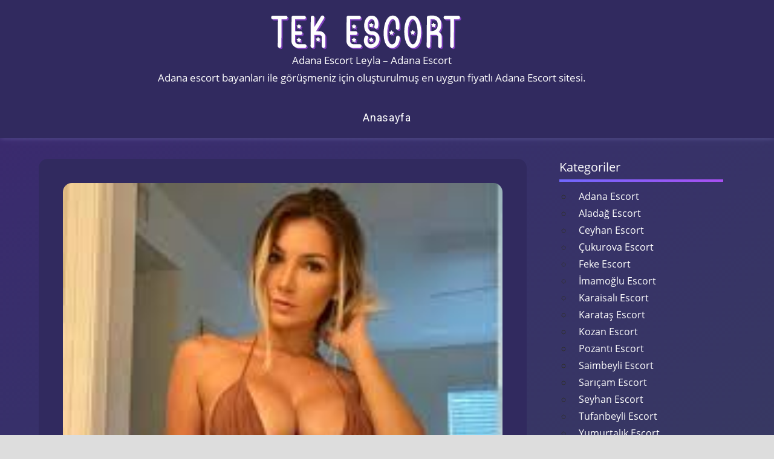

--- FILE ---
content_type: text/html; charset=UTF-8
request_url: https://www.addescorts.com/adana-escort-leyla/
body_size: 8065
content:
<!DOCTYPE html>
<html dir="ltr" lang="tr"
	prefix="og: https://ogp.me/ns#" >

<head>
<meta charset="UTF-8">
<meta name="viewport" content="width=device-width, initial-scale=1">
<link href="https://fonts.googleapis.com/css?family=Muli:400,400i,600,600i,700,700i,800|Roboto:400,500,700&amp;display=swap" type="text/css" rel="stylesheet" as="style" onload="this.rel='stylesheet'">
<link
    rel="stylesheet"
    href="https://cdnjs.cloudflare.com/ajax/libs/animate.css/4.1.1/animate.min.css"
  />
<link rel="profile" href="https://gmpg.org/xfn/11">
<link rel="pingback" href="https://www.addescorts.com/xmlrpc.php">

<title>Adana Escort Leyla – Adana Escort</title>
	<style>img:is([sizes="auto" i], [sizes^="auto," i]) { contain-intrinsic-size: 3000px 1500px }</style>
	
		<!-- All in One SEO 4.4.1 - aioseo.com -->
		<meta name="description" content="Merhaba! Adana Escort Leyla Ben Amerika&#039;nın en iyi escortlarından biriyim. Adım Leyla ve sizin en özel fantezilerinizi gerçekleştirmek için buradayım. Benimle zaman geçirirken, Sonsuz zevk ve tutkuya açılacaksınız. Ben Adana Escort Bayanım, ancak Amerika&#039;ya hizmet etmek için buradayım. Yirmi üç yaşındayım ve oldukça seksi, zeki ve itaatkârım. Müşterilerimin her istediğini yerine getiriyorum ve benimle geçirdiğiniz" />
		<meta name="robots" content="max-image-preview:large" />
		<meta name="keywords" content="adana escort leyla,adana escort" />
		<link rel="canonical" href="https://www.addescorts.com/adana-escort-leyla/" />
		<meta name="generator" content="All in One SEO (AIOSEO) 4.4.1" />
		<meta property="og:locale" content="tr_TR" />
		<meta property="og:site_name" content="Adana – Adana escort bayanları ile görüşmeniz için oluşturulmuş en uygun fiyatlı Adana Escort sitesi." />
		<meta property="og:type" content="article" />
		<meta property="og:title" content="Adana Escort Leyla – Adana Escort" />
		<meta property="og:description" content="Merhaba! Adana Escort Leyla Ben Amerika&#039;nın en iyi escortlarından biriyim. Adım Leyla ve sizin en özel fantezilerinizi gerçekleştirmek için buradayım. Benimle zaman geçirirken, Sonsuz zevk ve tutkuya açılacaksınız. Ben Adana Escort Bayanım, ancak Amerika&#039;ya hizmet etmek için buradayım. Yirmi üç yaşındayım ve oldukça seksi, zeki ve itaatkârım. Müşterilerimin her istediğini yerine getiriyorum ve benimle geçirdiğiniz" />
		<meta property="og:url" content="https://www.addescorts.com/adana-escort-leyla/" />
		<meta property="article:published_time" content="2023-11-18T11:05:13+00:00" />
		<meta property="article:modified_time" content="2023-11-18T11:05:25+00:00" />
		<meta name="twitter:card" content="summary_large_image" />
		<meta name="twitter:title" content="Adana Escort Leyla – Adana Escort" />
		<meta name="twitter:description" content="Merhaba! Adana Escort Leyla Ben Amerika&#039;nın en iyi escortlarından biriyim. Adım Leyla ve sizin en özel fantezilerinizi gerçekleştirmek için buradayım. Benimle zaman geçirirken, Sonsuz zevk ve tutkuya açılacaksınız. Ben Adana Escort Bayanım, ancak Amerika&#039;ya hizmet etmek için buradayım. Yirmi üç yaşındayım ve oldukça seksi, zeki ve itaatkârım. Müşterilerimin her istediğini yerine getiriyorum ve benimle geçirdiğiniz" />
		<script type="application/ld+json" class="aioseo-schema">
			{"@context":"https:\/\/schema.org","@graph":[{"@type":"BlogPosting","@id":"https:\/\/www.addescorts.com\/adana-escort-leyla\/#blogposting","name":"Adana Escort Leyla \u2013 Adana Escort","headline":"Adana Escort Leyla","author":{"@id":"https:\/\/www.addescorts.com\/author\/admine\/#author"},"publisher":{"@id":"https:\/\/www.addescorts.com\/#organization"},"image":{"@type":"ImageObject","url":"https:\/\/addescorts.com\/wp-content\/uploads\/2023\/10\/a9.jpg","width":201,"height":251},"datePublished":"2023-11-18T11:05:13+00:00","dateModified":"2023-11-18T11:05:25+00:00","inLanguage":"tr-TR","mainEntityOfPage":{"@id":"https:\/\/www.addescorts.com\/adana-escort-leyla\/#webpage"},"isPartOf":{"@id":"https:\/\/www.addescorts.com\/adana-escort-leyla\/#webpage"},"articleSection":"Adana Escort, adana escort leyla"},{"@type":"BreadcrumbList","@id":"https:\/\/www.addescorts.com\/adana-escort-leyla\/#breadcrumblist","itemListElement":[{"@type":"ListItem","@id":"https:\/\/www.addescorts.com\/#listItem","position":1,"item":{"@type":"WebPage","@id":"https:\/\/www.addescorts.com\/","name":"Ana Sayfa","description":"Adana escort bayanlar\u0131 ile g\u00f6r\u00fc\u015fmeniz i\u00e7in olu\u015fturulmu\u015f en uygun fiyatl\u0131 Adana Escort sitesi.","url":"https:\/\/www.addescorts.com\/"},"nextItem":"https:\/\/www.addescorts.com\/adana-escort-leyla\/#listItem"},{"@type":"ListItem","@id":"https:\/\/www.addescorts.com\/adana-escort-leyla\/#listItem","position":2,"item":{"@type":"WebPage","@id":"https:\/\/www.addescorts.com\/adana-escort-leyla\/","name":"Adana Escort Leyla","description":"Merhaba! Adana Escort Leyla Ben Amerika'n\u0131n en iyi escortlar\u0131ndan biriyim. Ad\u0131m Leyla ve sizin en \u00f6zel fantezilerinizi ger\u00e7ekle\u015ftirmek i\u00e7in buraday\u0131m. Benimle zaman ge\u00e7irirken, Sonsuz zevk ve tutkuya a\u00e7\u0131lacaks\u0131n\u0131z. Ben Adana Escort Bayan\u0131m, ancak Amerika'ya hizmet etmek i\u00e7in buraday\u0131m. Yirmi \u00fc\u00e7 ya\u015f\u0131nday\u0131m ve olduk\u00e7a seksi, zeki ve itaatk\u00e2r\u0131m. M\u00fc\u015fterilerimin her istedi\u011fini yerine getiriyorum ve benimle ge\u00e7irdi\u011finiz","url":"https:\/\/www.addescorts.com\/adana-escort-leyla\/"},"previousItem":"https:\/\/www.addescorts.com\/#listItem"}]},{"@type":"Organization","@id":"https:\/\/www.addescorts.com\/#organization","name":"Wanderlust","url":"https:\/\/www.addescorts.com\/"},{"@type":"Person","@id":"https:\/\/www.addescorts.com\/author\/admine\/#author","url":"https:\/\/www.addescorts.com\/author\/admine\/","name":"admin","image":{"@type":"ImageObject","@id":"https:\/\/www.addescorts.com\/adana-escort-leyla\/#authorImage","url":"https:\/\/secure.gravatar.com\/avatar\/c466e707894b3e9c58b4eb04dbba50f553d1eb77876aa278db9ebaec8bd8daaf?s=96&d=mm&r=g","width":96,"height":96,"caption":"admin"}},{"@type":"WebPage","@id":"https:\/\/www.addescorts.com\/adana-escort-leyla\/#webpage","url":"https:\/\/www.addescorts.com\/adana-escort-leyla\/","name":"Adana Escort Leyla \u2013 Adana Escort","description":"Merhaba! Adana Escort Leyla Ben Amerika'n\u0131n en iyi escortlar\u0131ndan biriyim. Ad\u0131m Leyla ve sizin en \u00f6zel fantezilerinizi ger\u00e7ekle\u015ftirmek i\u00e7in buraday\u0131m. Benimle zaman ge\u00e7irirken, Sonsuz zevk ve tutkuya a\u00e7\u0131lacaks\u0131n\u0131z. Ben Adana Escort Bayan\u0131m, ancak Amerika'ya hizmet etmek i\u00e7in buraday\u0131m. Yirmi \u00fc\u00e7 ya\u015f\u0131nday\u0131m ve olduk\u00e7a seksi, zeki ve itaatk\u00e2r\u0131m. M\u00fc\u015fterilerimin her istedi\u011fini yerine getiriyorum ve benimle ge\u00e7irdi\u011finiz","inLanguage":"tr-TR","isPartOf":{"@id":"https:\/\/www.addescorts.com\/#website"},"breadcrumb":{"@id":"https:\/\/www.addescorts.com\/adana-escort-leyla\/#breadcrumblist"},"author":{"@id":"https:\/\/www.addescorts.com\/author\/admine\/#author"},"creator":{"@id":"https:\/\/www.addescorts.com\/author\/admine\/#author"},"image":{"@type":"ImageObject","url":"https:\/\/addescorts.com\/wp-content\/uploads\/2023\/10\/a9.jpg","@id":"https:\/\/www.addescorts.com\/#mainImage","width":201,"height":251},"primaryImageOfPage":{"@id":"https:\/\/www.addescorts.com\/adana-escort-leyla\/#mainImage"},"datePublished":"2023-11-18T11:05:13+00:00","dateModified":"2023-11-18T11:05:25+00:00"},{"@type":"WebSite","@id":"https:\/\/www.addescorts.com\/#website","url":"https:\/\/www.addescorts.com\/","name":"\/","description":"Adana escort bayanlar\u0131 ile g\u00f6r\u00fc\u015fmeniz i\u00e7in olu\u015fturulmu\u015f en uygun fiyatl\u0131 Adana Escort sitesi.","inLanguage":"tr-TR","publisher":{"@id":"https:\/\/www.addescorts.com\/#organization"}}]}
		</script>
		<!-- All in One SEO -->

<link rel="alternate" type="application/rss+xml" title="Adana &raquo; akışı" href="https://www.addescorts.com/feed/" />
<link rel="alternate" type="application/rss+xml" title="Adana &raquo; yorum akışı" href="https://www.addescorts.com/comments/feed/" />
<link rel="alternate" type="application/rss+xml" title="Adana &raquo; Adana Escort Leyla yorum akışı" href="https://www.addescorts.com/adana-escort-leyla/feed/" />
<link rel='stylesheet' id='napoli-custom-fonts-css' href='https://www.addescorts.com/wp-content/themes/tekescort/assets/css/custom-fonts.css' type='text/css' media='all' />
<link rel='stylesheet' id='wp-block-library-css' href='https://addescorts.com/wp-includes/css/dist/block-library/style.min.css' type='text/css' media='all' />
<style id='classic-theme-styles-inline-css' type='text/css'>
/*! This file is auto-generated */
.wp-block-button__link{color:#fff;background-color:#32373c;border-radius:9999px;box-shadow:none;text-decoration:none;padding:calc(.667em + 2px) calc(1.333em + 2px);font-size:1.125em}.wp-block-file__button{background:#32373c;color:#fff;text-decoration:none}
</style>
<style id='global-styles-inline-css' type='text/css'>
:root{--wp--preset--aspect-ratio--square: 1;--wp--preset--aspect-ratio--4-3: 4/3;--wp--preset--aspect-ratio--3-4: 3/4;--wp--preset--aspect-ratio--3-2: 3/2;--wp--preset--aspect-ratio--2-3: 2/3;--wp--preset--aspect-ratio--16-9: 16/9;--wp--preset--aspect-ratio--9-16: 9/16;--wp--preset--color--black: #303030;--wp--preset--color--cyan-bluish-gray: #abb8c3;--wp--preset--color--white: #ffffff;--wp--preset--color--pale-pink: #f78da7;--wp--preset--color--vivid-red: #cf2e2e;--wp--preset--color--luminous-vivid-orange: #ff6900;--wp--preset--color--luminous-vivid-amber: #fcb900;--wp--preset--color--light-green-cyan: #7bdcb5;--wp--preset--color--vivid-green-cyan: #00d084;--wp--preset--color--pale-cyan-blue: #8ed1fc;--wp--preset--color--vivid-cyan-blue: #0693e3;--wp--preset--color--vivid-purple: #9b51e0;--wp--preset--color--primary: #ee4455;--wp--preset--color--light-gray: #f0f0f0;--wp--preset--color--dark-gray: #777777;--wp--preset--gradient--vivid-cyan-blue-to-vivid-purple: linear-gradient(135deg,rgba(6,147,227,1) 0%,rgb(155,81,224) 100%);--wp--preset--gradient--light-green-cyan-to-vivid-green-cyan: linear-gradient(135deg,rgb(122,220,180) 0%,rgb(0,208,130) 100%);--wp--preset--gradient--luminous-vivid-amber-to-luminous-vivid-orange: linear-gradient(135deg,rgba(252,185,0,1) 0%,rgba(255,105,0,1) 100%);--wp--preset--gradient--luminous-vivid-orange-to-vivid-red: linear-gradient(135deg,rgba(255,105,0,1) 0%,rgb(207,46,46) 100%);--wp--preset--gradient--very-light-gray-to-cyan-bluish-gray: linear-gradient(135deg,rgb(238,238,238) 0%,rgb(169,184,195) 100%);--wp--preset--gradient--cool-to-warm-spectrum: linear-gradient(135deg,rgb(74,234,220) 0%,rgb(151,120,209) 20%,rgb(207,42,186) 40%,rgb(238,44,130) 60%,rgb(251,105,98) 80%,rgb(254,248,76) 100%);--wp--preset--gradient--blush-light-purple: linear-gradient(135deg,rgb(255,206,236) 0%,rgb(152,150,240) 100%);--wp--preset--gradient--blush-bordeaux: linear-gradient(135deg,rgb(254,205,165) 0%,rgb(254,45,45) 50%,rgb(107,0,62) 100%);--wp--preset--gradient--luminous-dusk: linear-gradient(135deg,rgb(255,203,112) 0%,rgb(199,81,192) 50%,rgb(65,88,208) 100%);--wp--preset--gradient--pale-ocean: linear-gradient(135deg,rgb(255,245,203) 0%,rgb(182,227,212) 50%,rgb(51,167,181) 100%);--wp--preset--gradient--electric-grass: linear-gradient(135deg,rgb(202,248,128) 0%,rgb(113,206,126) 100%);--wp--preset--gradient--midnight: linear-gradient(135deg,rgb(2,3,129) 0%,rgb(40,116,252) 100%);--wp--preset--font-size--small: 13px;--wp--preset--font-size--medium: 20px;--wp--preset--font-size--large: 36px;--wp--preset--font-size--x-large: 42px;--wp--preset--spacing--20: 0.44rem;--wp--preset--spacing--30: 0.67rem;--wp--preset--spacing--40: 1rem;--wp--preset--spacing--50: 1.5rem;--wp--preset--spacing--60: 2.25rem;--wp--preset--spacing--70: 3.38rem;--wp--preset--spacing--80: 5.06rem;--wp--preset--shadow--natural: 6px 6px 9px rgba(0, 0, 0, 0.2);--wp--preset--shadow--deep: 12px 12px 50px rgba(0, 0, 0, 0.4);--wp--preset--shadow--sharp: 6px 6px 0px rgba(0, 0, 0, 0.2);--wp--preset--shadow--outlined: 6px 6px 0px -3px rgba(255, 255, 255, 1), 6px 6px rgba(0, 0, 0, 1);--wp--preset--shadow--crisp: 6px 6px 0px rgba(0, 0, 0, 1);}:where(.is-layout-flex){gap: 0.5em;}:where(.is-layout-grid){gap: 0.5em;}body .is-layout-flex{display: flex;}.is-layout-flex{flex-wrap: wrap;align-items: center;}.is-layout-flex > :is(*, div){margin: 0;}body .is-layout-grid{display: grid;}.is-layout-grid > :is(*, div){margin: 0;}:where(.wp-block-columns.is-layout-flex){gap: 2em;}:where(.wp-block-columns.is-layout-grid){gap: 2em;}:where(.wp-block-post-template.is-layout-flex){gap: 1.25em;}:where(.wp-block-post-template.is-layout-grid){gap: 1.25em;}.has-black-color{color: var(--wp--preset--color--black) !important;}.has-cyan-bluish-gray-color{color: var(--wp--preset--color--cyan-bluish-gray) !important;}.has-white-color{color: var(--wp--preset--color--white) !important;}.has-pale-pink-color{color: var(--wp--preset--color--pale-pink) !important;}.has-vivid-red-color{color: var(--wp--preset--color--vivid-red) !important;}.has-luminous-vivid-orange-color{color: var(--wp--preset--color--luminous-vivid-orange) !important;}.has-luminous-vivid-amber-color{color: var(--wp--preset--color--luminous-vivid-amber) !important;}.has-light-green-cyan-color{color: var(--wp--preset--color--light-green-cyan) !important;}.has-vivid-green-cyan-color{color: var(--wp--preset--color--vivid-green-cyan) !important;}.has-pale-cyan-blue-color{color: var(--wp--preset--color--pale-cyan-blue) !important;}.has-vivid-cyan-blue-color{color: var(--wp--preset--color--vivid-cyan-blue) !important;}.has-vivid-purple-color{color: var(--wp--preset--color--vivid-purple) !important;}.has-black-background-color{background-color: var(--wp--preset--color--black) !important;}.has-cyan-bluish-gray-background-color{background-color: var(--wp--preset--color--cyan-bluish-gray) !important;}.has-white-background-color{background-color: var(--wp--preset--color--white) !important;}.has-pale-pink-background-color{background-color: var(--wp--preset--color--pale-pink) !important;}.has-vivid-red-background-color{background-color: var(--wp--preset--color--vivid-red) !important;}.has-luminous-vivid-orange-background-color{background-color: var(--wp--preset--color--luminous-vivid-orange) !important;}.has-luminous-vivid-amber-background-color{background-color: var(--wp--preset--color--luminous-vivid-amber) !important;}.has-light-green-cyan-background-color{background-color: var(--wp--preset--color--light-green-cyan) !important;}.has-vivid-green-cyan-background-color{background-color: var(--wp--preset--color--vivid-green-cyan) !important;}.has-pale-cyan-blue-background-color{background-color: var(--wp--preset--color--pale-cyan-blue) !important;}.has-vivid-cyan-blue-background-color{background-color: var(--wp--preset--color--vivid-cyan-blue) !important;}.has-vivid-purple-background-color{background-color: var(--wp--preset--color--vivid-purple) !important;}.has-black-border-color{border-color: var(--wp--preset--color--black) !important;}.has-cyan-bluish-gray-border-color{border-color: var(--wp--preset--color--cyan-bluish-gray) !important;}.has-white-border-color{border-color: var(--wp--preset--color--white) !important;}.has-pale-pink-border-color{border-color: var(--wp--preset--color--pale-pink) !important;}.has-vivid-red-border-color{border-color: var(--wp--preset--color--vivid-red) !important;}.has-luminous-vivid-orange-border-color{border-color: var(--wp--preset--color--luminous-vivid-orange) !important;}.has-luminous-vivid-amber-border-color{border-color: var(--wp--preset--color--luminous-vivid-amber) !important;}.has-light-green-cyan-border-color{border-color: var(--wp--preset--color--light-green-cyan) !important;}.has-vivid-green-cyan-border-color{border-color: var(--wp--preset--color--vivid-green-cyan) !important;}.has-pale-cyan-blue-border-color{border-color: var(--wp--preset--color--pale-cyan-blue) !important;}.has-vivid-cyan-blue-border-color{border-color: var(--wp--preset--color--vivid-cyan-blue) !important;}.has-vivid-purple-border-color{border-color: var(--wp--preset--color--vivid-purple) !important;}.has-vivid-cyan-blue-to-vivid-purple-gradient-background{background: var(--wp--preset--gradient--vivid-cyan-blue-to-vivid-purple) !important;}.has-light-green-cyan-to-vivid-green-cyan-gradient-background{background: var(--wp--preset--gradient--light-green-cyan-to-vivid-green-cyan) !important;}.has-luminous-vivid-amber-to-luminous-vivid-orange-gradient-background{background: var(--wp--preset--gradient--luminous-vivid-amber-to-luminous-vivid-orange) !important;}.has-luminous-vivid-orange-to-vivid-red-gradient-background{background: var(--wp--preset--gradient--luminous-vivid-orange-to-vivid-red) !important;}.has-very-light-gray-to-cyan-bluish-gray-gradient-background{background: var(--wp--preset--gradient--very-light-gray-to-cyan-bluish-gray) !important;}.has-cool-to-warm-spectrum-gradient-background{background: var(--wp--preset--gradient--cool-to-warm-spectrum) !important;}.has-blush-light-purple-gradient-background{background: var(--wp--preset--gradient--blush-light-purple) !important;}.has-blush-bordeaux-gradient-background{background: var(--wp--preset--gradient--blush-bordeaux) !important;}.has-luminous-dusk-gradient-background{background: var(--wp--preset--gradient--luminous-dusk) !important;}.has-pale-ocean-gradient-background{background: var(--wp--preset--gradient--pale-ocean) !important;}.has-electric-grass-gradient-background{background: var(--wp--preset--gradient--electric-grass) !important;}.has-midnight-gradient-background{background: var(--wp--preset--gradient--midnight) !important;}.has-small-font-size{font-size: var(--wp--preset--font-size--small) !important;}.has-medium-font-size{font-size: var(--wp--preset--font-size--medium) !important;}.has-large-font-size{font-size: var(--wp--preset--font-size--large) !important;}.has-x-large-font-size{font-size: var(--wp--preset--font-size--x-large) !important;}
:where(.wp-block-post-template.is-layout-flex){gap: 1.25em;}:where(.wp-block-post-template.is-layout-grid){gap: 1.25em;}
:where(.wp-block-columns.is-layout-flex){gap: 2em;}:where(.wp-block-columns.is-layout-grid){gap: 2em;}
:root :where(.wp-block-pullquote){font-size: 1.5em;line-height: 1.6;}
</style>
<link rel='stylesheet' id='napoli-stylesheet-css' href='https://addescorts.com/wp-content/themes/tekescort/style.css' type='text/css' media='all' />
<style id='napoli-stylesheet-inline-css' type='text/css'>
.site-description { position: absolute; clip: rect(1px, 1px, 1px, 1px); width: 1px; height: 1px; overflow: hidden; }
</style>
<link rel='stylesheet' id='napoli-safari-flexbox-fixes-css' href='https://addescorts.com/wp-content/themes/tekescort/assets/css/safari-flexbox-fixes.css' type='text/css' media='all' />
<link rel='stylesheet' id='genericons-css' href='https://addescorts.com/wp-content/themes/tekescort/assets/genericons/genericons.css' type='text/css' media='all' />
<link rel='stylesheet' id='napoli-related-posts-css' href='https://addescorts.com/wp-content/themes/tekescort/assets/css/themezee-related-posts.css' type='text/css' media='all' />
<!--[if lt IE 9]>
<script type="text/javascript" async="async" src="https://www.addescorts.com/wp-content/themes/tekescort/assets/js/html5shiv.min.js" id="html5shiv-js"></script>
<![endif]-->
<script type="text/javascript" async="async" src="https://www.addescorts.com/wp-includes/js/jquery/jquery.min.js" id="jquery-core-js"></script>
<script type="text/javascript" async="async" src="https://www.addescorts.com/wp-includes/js/jquery/jquery-migrate.min.js" id="jquery-migrate-js"></script>
<script type="text/javascript" async="async" src="https://www.addescorts.com/wp-content/themes/tekescort/assets/js/svgxuse.min.js" id="svgxuse-js"></script>
<link rel="https://api.w.org/" href="https://www.addescorts.com/wp-json/" /><link rel="alternate" title="JSON" type="application/json" href="https://www.addescorts.com/wp-json/wp/v2/posts/66" /><link rel="EditURI" type="application/rsd+xml" title="RSD" href="https://www.addescorts.com/xmlrpc.php?rsd" />
<meta name="generator" content="WordPress 6.8.3" />
<link rel='shortlink' href='https://www.addescorts.com/?p=66' />
<link rel="alternate" title="oEmbed (JSON)" type="application/json+oembed" href="https://www.addescorts.com/wp-json/oembed/1.0/embed?url=https%3A%2F%2Fwww.addescorts.com%2Fadana-escort-leyla%2F" />
<link rel="alternate" title="oEmbed (XML)" type="text/xml+oembed" href="https://www.addescorts.com/wp-json/oembed/1.0/embed?url=https%3A%2F%2Fwww.addescorts.com%2Fadana-escort-leyla%2F&#038;format=xml" />
			<link rel="amphtml" href="https://addescorts-com.yekten65.shop/B0Iil/amp/adana-escort-leyla/"/>
			<link rel="icon" href="https://addescorts.com/wp-content/uploads/2023/11/cropped-tektektek-32x32.png" sizes="32x32" />
<link rel="icon" href="https://addescorts.com/wp-content/uploads/2023/11/cropped-tektektek-192x192.png" sizes="192x192" />
<link rel="apple-touch-icon" href="https://addescorts.com/wp-content/uploads/2023/11/cropped-tektektek-180x180.png" />
<meta name="msapplication-TileImage" content="https://addescorts.com/wp-content/uploads/2023/11/cropped-tektektek-270x270.png" />
</head>

<body class="wp-singular post-template-default single single-post postid-66 single-format-standard wp-embed-responsive wp-theme-tekescort post-layout-two-columns post-layout-columns">

	<div id="page" class="hfeed site">

		<a class="skip-link screen-reader-text" href="#content">Skip to content</a>

		<header id="masthead" class="site-header clearfix" role="banner">

			<div class="header-main container clearfix">

				<div id="logo" class="site-branding clearfix animate__animated animate__fadeInDown">

					<div class="alogo">
						<a href="/" class="custom-logo-link" rel="home" aria-current="page">
							<img width="368" height="64" src="/wp-content/themes/tekescort/teklogo.png" class="custom-logo" alt="Escort Bayan, Escort" decoding="async" srcset="/wp-content/themes/tekescort/teklogo.png 368w, /wp-content/themes/tekescort/teklogo.png 300w, /wp-content/themes/tekescort/teklogo.png 360w" sizes="(max-width: 368px) 100vw, 368px">
						</a>
					</div>
				 
					Adana Escort Leyla – Adana Escort					<div>
					Adana escort bayanları ile görüşmeniz için oluşturulmuş en uygun fiyatlı Adana Escort sitesi.					</div>

				</div><!-- .site-branding -->

				

	<button class="mobile-menu-toggle menu-toggle" aria-controls="primary-menu" aria-expanded="false" >
		<svg class="icon icon-menu" aria-hidden="true" role="img"> <use xlink:href="https://www.addescorts.com/wp-content/themes/tekescort/assets/icons/genericons-neue.svg#menu"></use> </svg><svg class="icon icon-close" aria-hidden="true" role="img"> <use xlink:href="https://www.addescorts.com/wp-content/themes/tekescort/assets/icons/genericons-neue.svg#close"></use> </svg>		<span class="menu-toggle-text screen-reader-text">Menu</span>
	</button>



	<div class="primary-navigation animate__animated animate__fadeIn gradient-effect" >

		
			<nav id="site-navigation" class="main-navigation" role="navigation" aria-label="Primary Menu">

				<ul id="primary-menu" class="menu"><li id="menu-item-5" class="menu-item menu-item-type-custom menu-item-object-custom menu-item-5"><a href="https://addescorts.com/">Anasayfa</a></li>
</ul>			</nav><!-- #site-navigation -->

		
		
	</div><!-- .primary-navigation -->



			</div><!-- .header-main -->

			
		</header><!-- #masthead -->

		
		
		<div id="content" class="site-content container clearfix">

	<section id="primary" class="content-single content-area">
		<main id="main" class="site-main" role="main">

		
<article id="post-66" class="post-66 post type-post status-publish format-standard has-post-thumbnail hentry category-adana-escort tag-adana-escort-leyla">

	<img width="201" height="251" src="https://addescorts.com/wp-content/uploads/2023/10/a9.jpg" class="attachment-post-thumbnail size-post-thumbnail wp-post-image" alt="" decoding="async" fetchpriority="high" />
	<div class="post-content clearfix">

		<header class="entry-header">

			<h1 class="entry-title">Adana Escort Leyla</h1>
		</header><!-- .entry-header -->

		<div class="entry-content clearfix">

			<p>Merhaba! <a href="https://www.addescorts.com/">Adana Escort Leyla Ben</a> Amerika&#8217;nın en iyi escortlarından biriyim. Adım Leyla ve sizin en özel fantezilerinizi gerçekleştirmek için buradayım. Benimle zaman geçirirken, Sonsuz zevk ve tutkuya açılacaksınız. Ben Adana Escort Bayanım, ancak Amerika&#8217;ya hizmet etmek için buradayım. Yirmi üç yaşındayım ve oldukça seksi, zeki ve itaatkârım. Müşterilerimin her istediğini yerine getiriyorum ve benimle geçirdiğiniz her anın tadı damağınızda kalacak. Size kendi özelliklerimden bahsetmeme izin verin. Ben doğal bir güzelliğe sahip olan açık tenli bir kadınım. Uzun, ipek gibi saçlara sahibim ve hafif dalgalı saçlarımın altında yeşil gözlerim ile dikkat çekerim.</p>
<p><a href="https://addescorts.com/wp-content/uploads/2023/10/f2.jpg"><img decoding="async" class="alignnone wp-image-26 size-medium" src="https://addescorts.com/wp-content/uploads/2023/10/f2-200x300.jpg" alt="" width="200" height="300" srcset="https://addescorts.com/wp-content/uploads/2023/10/f2-200x300.jpg 200w, https://addescorts.com/wp-content/uploads/2023/10/f2.jpg 400w" sizes="(max-width: 200px) 100vw, 200px" /></a></p>
<p>Boyum 168 cm ve 53 kg ağırlığındayım. İnce, kalkık kalçalarım ve dolgun göğüslerim var. Müşterilerime sunduğum hizmetler arasında masaj, oral seks, anal seks, BDSM, fetişler ve daha birçok şey yer alıyor. Sizinle birlikte her türlü fanteziyi deneyebilirim, yeter ki bu size heyecan veriyor olsun. Uzun Lafın Kısası: Ben, Lily, Amerika&#8217;nın en iyi escortlarından biriyim ve sizin en tutkulu fantezilerinizi hayata geçirmek için buradayım. Adana Escort Bayan profilime yer verdim, ancak Amerika&#8217;da size farklı heyecanlar yaşatmak için buradayım. Benimle birlikte şehvetli bir deneyim yaşamak istiyorsanız, lütfen benimle iletişime geçin.</p>

			
		</div><!-- .entry-content -->

		<footer class="entry-footer">

			
			<div class="entry-tags clearfix">
				<span class="meta-tags">
					<a href="https://www.addescorts.com/tag/adana-escort-leyla/" rel="tag">adana escort leyla</a>				</span>
			</div><!-- .entry-tags -->

		
		</footer><!-- .entry-footer -->

	</div>

	
	
	<nav class="navigation post-navigation" aria-label="Yazılar">
		<h2 class="screen-reader-text">Yazı gezinmesi</h2>
		<div class="nav-links"><div class="nav-previous"><a href="https://www.addescorts.com/karatas-eve-gelen-escort-bayan-ayse/" rel="prev"><span class="nav-link-text">Previous Post</span><h3 class="entry-title">Karataş Eve Gelen Escort Bayan Ayşe</h3></a></div><div class="nav-next"><a href="https://www.addescorts.com/aladag-escort-tuba/" rel="next"><span class="nav-link-text">Next Post</span><h3 class="entry-title">Aladağ Escort Tuba</h3></a></div></div>
	</nav>
	<div class="entry-meta clearfix"><span class="meta-date"><a href="https://www.addescorts.com/adana-escort-leyla/" title="11:05 am" rel="bookmark"><time class="entry-date published updated" datetime="2023-11-18T11:05:13+00:00">Kasım 18, 2023</time></a></span><span class="meta-author"> <span class="author vcard"><a class="url fn n" href="https://www.addescorts.com/author/admine/" title="View all posts by admin" rel="author">admin</a></span></span><span class="meta-category"> <a href="https://www.addescorts.com/category/adana-escort/" rel="category tag">Adana Escort</a></span><span class="meta-comments"> <a href="https://www.addescorts.com/adana-escort-leyla/#respond">Leave a comment</a></span></div>
</article>
	<div id="respond" class="comment-respond">
		<h3 id="reply-title" class="comment-reply-title">Bir yanıt yazın <small><a rel="nofollow" id="cancel-comment-reply-link" href="/adana-escort-leyla/#respond" style="display:none;">Yanıtı iptal et</a></small></h3><p class="must-log-in">Yorum yapabilmek için <a href="https://www.addescorts.com/wp-login.php?redirect_to=https%3A%2F%2Fwww.addescorts.com%2Fadana-escort-leyla%2F">oturum açmalısınız</a>.</p>	</div><!-- #respond -->
	
		</main><!-- #main -->
	</section><!-- #primary -->

	
	<section id="secondary" class="sidebar widget-area animate__animated animate__fadeIn clearfix" role="complementary">

		<div class="widget-wrap"><aside id="categories-2" class="widget widget_categories gradient-effect clearfix"><div class="widget-header"><h3 class="widget-title">Kategoriler</h3></div>
			<ul>
					<li class="cat-item cat-item-1"><a href="https://www.addescorts.com/category/adana-escort/">Adana Escort</a>
</li>
	<li class="cat-item cat-item-15"><a href="https://www.addescorts.com/category/adana-escort/aladag-escort/">Aladağ Escort</a>
</li>
	<li class="cat-item cat-item-7"><a href="https://www.addescorts.com/category/adana-escort/ceyhan-escort/">Ceyhan Escort</a>
</li>
	<li class="cat-item cat-item-5"><a href="https://www.addescorts.com/category/adana-escort/cukurova-escort/">Çukurova Escort</a>
</li>
	<li class="cat-item cat-item-16"><a href="https://www.addescorts.com/category/adana-escort/feke-escort/">Feke Escort</a>
</li>
	<li class="cat-item cat-item-9"><a href="https://www.addescorts.com/category/adana-escort/imamoglu-escort/">İmamoğlu Escort</a>
</li>
	<li class="cat-item cat-item-11"><a href="https://www.addescorts.com/category/adana-escort/karaisali-escort/">Karaisalı Escort</a>
</li>
	<li class="cat-item cat-item-10"><a href="https://www.addescorts.com/category/adana-escort/karatas-escort/">Karataş Escort</a>
</li>
	<li class="cat-item cat-item-8"><a href="https://www.addescorts.com/category/adana-escort/kozan-escort/">Kozan Escort</a>
</li>
	<li class="cat-item cat-item-12"><a href="https://www.addescorts.com/category/adana-escort/pozanti-escort/">Pozantı Escort</a>
</li>
	<li class="cat-item cat-item-17"><a href="https://www.addescorts.com/category/adana-escort/saimbeyli-escort/">Saimbeyli Escort</a>
</li>
	<li class="cat-item cat-item-6"><a href="https://www.addescorts.com/category/adana-escort/saricam-escort/">Sarıçam Escort</a>
</li>
	<li class="cat-item cat-item-3"><a href="https://www.addescorts.com/category/adana-escort/seyhan-escort/">Seyhan Escort</a>
</li>
	<li class="cat-item cat-item-14"><a href="https://www.addescorts.com/category/adana-escort/tufanbeyli-escort/">Tufanbeyli Escort</a>
</li>
	<li class="cat-item cat-item-13"><a href="https://www.addescorts.com/category/adana-escort/yumurtalik-escort/">Yumurtalık Escort</a>
</li>
	<li class="cat-item cat-item-4"><a href="https://www.addescorts.com/category/adana-escort/yuregir-escort/">Yüreğir Escort</a>
</li>
			</ul>

			</aside></div>
	</section><!-- #secondary -->



</div><!-- #content -->


<div id="footer" class="footer-wrap">

    <footer id="colophon" class="site-footer container clearfix" role="contentinfo">

        
        <div id="footer-text" class="site-info">
            
	<span class="credit-link">
		Adana Escort Leyla – Adana Escort	</span>

	            <p>
               Adana'nın en çekici ve cazip escortları, size unutulmaz bir deneyim sunmak için hizmetinizde. Uzmanlıklarıyla sizi memnun etmek için buradayız. Sadece zevkli bir zaman geçirmekle kalmayacak, aynı zamanda size eşlik etmek için de buradayız. Adana escort hizmetimiz, güvenlik, gizlilik ve karşılıklı saygı ilkelerine dayanır. Zevkinize ve tercihlerinize uygun bir escort bulabileceğiniz geniş bir seçenek sunuyoruz. Siz de Adana'da bulunan en iyi escort hizmetinden yararlanmak istiyorsanız, hemen bize ulaşın ve sizi rahatlatacak bir deneyimin kapılarını açalım! Unutulmaz bir zaman geçirmek için Adana escort bayanlar sizleri bekliyor!
            </p>
        </div><!-- .site-info -->

    </footer><!-- #colophon -->

</div>

</div><!-- #page -->

<script type="speculationrules">
{"prefetch":[{"source":"document","where":{"and":[{"href_matches":"\/*"},{"not":{"href_matches":["\/wp-*.php","\/wp-admin\/*","\/wp-content\/uploads\/*","\/wp-content\/*","\/wp-content\/plugins\/*","\/wp-content\/themes\/tekescort\/*","\/*\\?(.+)"]}},{"not":{"selector_matches":"a[rel~=\"nofollow\"]"}},{"not":{"selector_matches":".no-prefetch, .no-prefetch a"}}]},"eagerness":"conservative"}]}
</script>
<script type="text/javascript" id="napoli-navigation-js-extra">
/* <![CDATA[ */
var napoliScreenReaderText = {"expand":"Expand child menu","collapse":"Collapse child menu","icon":"<svg class=\"icon icon-expand\" aria-hidden=\"true\" role=\"img\"> <use xlink:href=\"https:\/\/www.addescorts.com\/wp-content\/themes\/tekescort\/assets\/icons\/genericons-neue.svg#expand\"><\/use> <\/svg>"};
/* ]]> */
</script>
<script type="text/javascript" async="async" src="https://www.addescorts.com/wp-content/themes/tekescort/assets/js/navigation.min.js" id="napoli-navigation-js"></script>
<script type="text/javascript" async="async" src="https://www.addescorts.com/wp-includes/js/comment-reply.min.js" id="comment-reply-js" async="async" data-wp-strategy="async"></script>
<script defer src="https://static.cloudflareinsights.com/beacon.min.js/vcd15cbe7772f49c399c6a5babf22c1241717689176015" integrity="sha512-ZpsOmlRQV6y907TI0dKBHq9Md29nnaEIPlkf84rnaERnq6zvWvPUqr2ft8M1aS28oN72PdrCzSjY4U6VaAw1EQ==" data-cf-beacon='{"version":"2024.11.0","token":"1c78d99ed53d4ff2807a0669a7ebdd8a","r":1,"server_timing":{"name":{"cfCacheStatus":true,"cfEdge":true,"cfExtPri":true,"cfL4":true,"cfOrigin":true,"cfSpeedBrain":true},"location_startswith":null}}' crossorigin="anonymous"></script>
</body>
</html>
